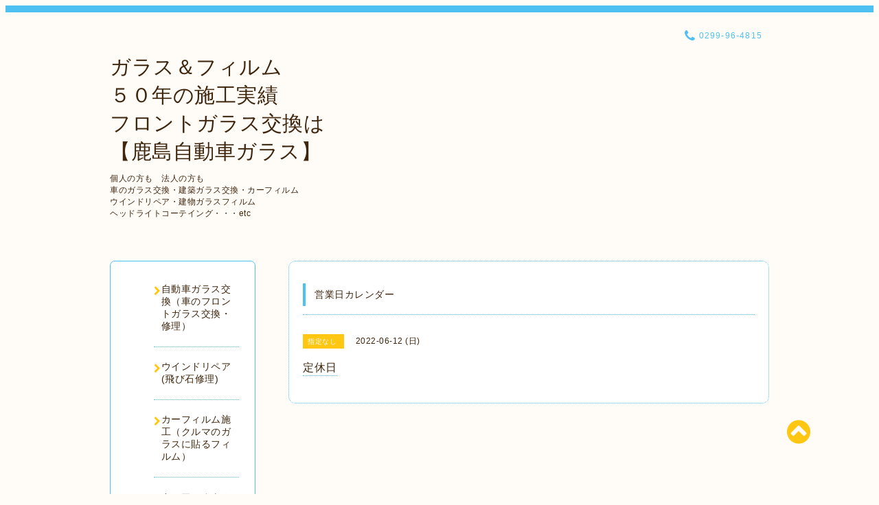

--- FILE ---
content_type: text/html; charset=utf-8
request_url: https://kashima-ag.com/calendar/4590416
body_size: 5747
content:
<!DOCTYPE html PUBLIC "-//W3C//DTD XHTML 1.0 Transitional//EN" "http://www.w3.org/TR/xhtml1/DTD/xhtml1-transitional.dtd">
<html xmlns="http://www.w3.org/1999/xhtml" xml:lang="ja" lang="ja">

<head>
  <!-- Spoon: ver.202308180000 -->
  <meta http-equiv="content-type" content="text/html; charset=utf-8" />
  <title>定休日 - ガラス＆フィルム
５０年の施工実績
フロントガラス交換は
【鹿島自動車ガラス】</title>
  <meta name="viewport" content="width=device-width, initial-scale=1, maximum-scale=1, user-scalable=yes" />
  <meta name="keywords" content="" />
  <meta name="description" content="" />
  <meta property="og:title" content="ガラス＆フィルム
５０年の施工実績
フロントガラス交換は
【鹿島自動車ガラス】" />
  <meta property="og:image" content="https://cdn.goope.jp/123160/2402041142379zkz.png" />
  <meta property="og:site_name" content="ガラス＆フィルム
５０年の施工実績
フロントガラス交換は
【鹿島自動車ガラス】" />
  <meta http-equiv="content-style-type" content="text/css" />
  <meta http-equiv="content-script-type" content="text/javascript" />
  <link rel="shortcut icon" href="https://cdn.goope.jp/123160/211001164037-6156bb751bf4c.ico" />
  <link rel="alternate" type="application/rss+xml" title="ガラス＆フィルム
５０年の施工実績
フロントガラス交換は
【鹿島自動車ガラス】 / RSS" href="/feed.rss" />
  <link rel="stylesheet" type="text/css" href="/css/font-awesome/css/font-awesome.min.css" />
  <link rel="stylesheet" type="text/css" href="/style.css?931233-1763335266" />

  <script type="text/javascript" src="/assets/jquery/jquery-3.5.1.min.js"></script>
</head>
<body id="calendar">

<div id="wrapper">
  <div class="top_line"></div>

<div id="wrapper_inner">


  <!-- ヘッダー部分ここから // -->
  <div id="header" class="clearfix">
    <div class="site_title">
      <h1 class="site_logo fade">
        <a class="shop_sitename" href="https://kashima-ag.com">
          ガラス＆フィルム<br />
５０年の施工実績<br />
フロントガラス交換は<br />
【鹿島自動車ガラス】
        </a>
      </h1>
      <div class="site_description site_description_mobile">
        個人の方も　法人の方も<br />
車のガラス交換・建築ガラス交換・カーフィルム<br />
ウインドリペア・建物ガラスフィルム<br />
ヘッドライトコーテイング・・・etc
      </div>
    </div>

    <div class="tel_area clearfix">
      <div class="shop_title">
        <div class="tel_number shop_tel">
          <i class="fa fa-phone"></i> <a href="tel:0299-96-4815">0299-96-4815</a>
        </div>
      </div>
    </div>
  </div>
  <!-- // ヘッダー部分ここまで -->

  <!-- コンテンツ部分ここから // -->
  <div id="contents" class="clearfix">

    <!-- // スマホナビゲーション部分ここから -->
    <script>
      $(function(){
        $(".accordion p").on("click", function() {
            $(this).next().slideToggle();
        });
      });
    </script>
    <ul class="accordion">
      <li class="navi_sp_li">
        <p class="navi_menu color_white">
          メニュー <i class="fa fa-chevron-down color_white"></i>
        </p>
        <ul class="navi_sp">
          
            <li class="font_14 border_bottom_navi navi_list clearfix">
              <a href="/free/glass"  class="footer_navi_free free_427312">
                <p class="navi_title">
                  自動車ガラス交換（車のフロントガラス交換・修理）
                </p>
                <span class="fa fa-chevron-right navi_title_icon"></span>
              </a>
            </li>
          
            <li class="font_14 border_bottom_navi navi_list clearfix">
              <a href="/free/b"  class="footer_navi_free free_427315">
                <p class="navi_title">
                  ウインドリペア (飛び石修理)
                </p>
                <span class="fa fa-chevron-right navi_title_icon"></span>
              </a>
            </li>
          
            <li class="font_14 border_bottom_navi navi_list clearfix">
              <a href="/free/carfilm"  class="footer_navi_free free_427306">
                <p class="navi_title">
                  カーフィルム施工（クルマのガラスに貼るフィルム）
                </p>
                <span class="fa fa-chevron-right navi_title_icon"></span>
              </a>
            </li>
          
            <li class="font_14 border_bottom_navi navi_list clearfix">
              <a href="https://www.wincos-film.com/automotive/products/" target="_blank" class="footer_navi_links links_69213">
                <p class="navi_title">
                  カーフィルムのご紹介（色見本）
                </p>
                <span class="fa fa-chevron-right navi_title_icon"></span>
              </a>
            </li>
          
            <li class="font_14 border_bottom_navi navi_list clearfix">
              <a href="/free/a"  class="footer_navi_free free_427313">
                <p class="navi_title">
                  カメラエーミング（自動ブレーキカメラの点検・調整）
                </p>
                <span class="fa fa-chevron-right navi_title_icon"></span>
              </a>
            </li>
          
            <li class="font_14 border_bottom_navi navi_list clearfix">
              <a href="/free/headlight"  class="footer_navi_free free_480760">
                <p class="navi_title">
                  ヘッドライト黄ばみ除去＆コーティング
                </p>
                <span class="fa fa-chevron-right navi_title_icon"></span>
              </a>
            </li>
          
            <li class="font_14 border_bottom_navi navi_list clearfix">
              <a href="/free/glassfilm"  class="footer_navi_free free_427307">
                <p class="navi_title">
                  建物用ガラスフィルム施工（建物のガラスに貼るフィルム）
                </p>
                <span class="fa fa-chevron-right navi_title_icon"></span>
              </a>
            </li>
          
            <li class="font_14 border_bottom_navi navi_list clearfix">
              <a href="https://youtu.be/jgqhYkfAjN8?si=kW4DZhZWtMKBbRKM"  class="footer_navi_links links_66485">
                <p class="navi_title">
                  車両保険でガラス交換ができます
                </p>
                <span class="fa fa-chevron-right navi_title_icon"></span>
              </a>
            </li>
          
            <li class="font_14 border_bottom_navi navi_list clearfix">
              <a href="/info"  class="footer_navi_info">
                <p class="navi_title">
                  最新情報はコチラから（作業レポートやCM）
                </p>
                <span class="fa fa-chevron-right navi_title_icon"></span>
              </a>
            </li>
          
            <li class="font_14 border_bottom_navi navi_list clearfix">
              <a href="https://www.youtube.com/channel/UClJZShF45If7GXq-OCg4T5A" target="_blank" class="footer_navi_links links_55431">
                <p class="navi_title">
                  ユーチューブチャンネル
                </p>
                <span class="fa fa-chevron-right navi_title_icon"></span>
              </a>
            </li>
          
            <li class="font_14 border_bottom_navi navi_list clearfix">
              <a href="/free/film"  class="footer_navi_free free_476167">
                <p class="navi_title">
                  防犯対策に「防犯フィルム施工」お任せください
                </p>
                <span class="fa fa-chevron-right navi_title_icon"></span>
              </a>
            </li>
          
            <li class="font_14 border_bottom_navi navi_list clearfix">
              <a href="  https://www.instagram.com/kashima.car.glass?igsh=MXVueGE5bmV3ZHo2Ng%3D%3D&utm_source=qr" target="_blank" class="footer_navi_links links_66234">
                <p class="navi_title">
                  インスタはコチラから！
                </p>
                <span class="fa fa-chevron-right navi_title_icon"></span>
              </a>
            </li>
          
            <li class="font_14 border_bottom_navi navi_list clearfix">
              <a href="/free/quality"  class="footer_navi_free free_380128">
                <p class="navi_title">
                  鹿島自動車ガラス50年のこだわり
                </p>
                <span class="fa fa-chevron-right navi_title_icon"></span>
              </a>
            </li>
          
            <li class="font_14 border_bottom_navi navi_list clearfix">
              <a href="/calendar"  class="footer_navi_calendar active">
                <p class="navi_title">
                  営業日カレンダー
                </p>
                <span class="fa fa-chevron-right navi_title_icon"></span>
              </a>
            </li>
          
            <li class="font_14 border_bottom_navi navi_list clearfix">
              <a href="/about"  class="footer_navi_about">
                <p class="navi_title">
                  基本情報
                </p>
                <span class="fa fa-chevron-right navi_title_icon"></span>
              </a>
            </li>
          
        </ul>
      </li>
    </ul>
    <!-- // スマホナビゲーション部分ここまで -->

    <!-- メイン部分ここから -->
    <div id="main">

      


      


      


      


      
      <!----------------------------------------------

        ページ：カレンダー

      ---------------------------------------------->
      

      <div class="calendar_area contents_box">
        <h2 class="page_title main_headline">
          営業日カレンダー
        </h2>
        <p class="headline_border"></p>
        <div class="calendar_header mar_btm_30">
          
        </div>
        
        <div class="schedule_area">
          
        </div>
        

        
        <div class="schedule_detail">
          <div class="mar_btm_20">
            <span class="schedule_category">
              指定なし
            </span>&nbsp;
            <span class="schedule_date">
              2022-06-12 (日)
            </span>
          </div>
          <h4 class="schedule_detail_title mar_btm_20">
            <span class="border_bottom">
              定休日
            </span>
          </h4>
          <div class="schedule_detail_body wysiwyg">
            
            
            <br class="clear" />
          </div>
        </div>
      
      </div>


      

      


      


      

      

      

      

    </div>
    <!-- // メイン部分ここまで -->


    <!--サイド要素ここから // -->
    <div id="side">
      <!-- ナビゲーション部分ここから // -->
      <div id="navi" class="mar_btm_10 border_radius border_solid">
        <ul class="navi_ul">
          
          <li class="border_bottom font_14">
            <a href="/free/glass"  class="navi_free free_427312">
              <i class="fa fa-chevron-right navi_pc sub_color"></i><span>自動車ガラス交換（車のフロントガラス交換・修理）</span>
            </a>
              
          </li>
          
          <li class="border_bottom font_14">
            <a href="/free/b"  class="navi_free free_427315">
              <i class="fa fa-chevron-right navi_pc sub_color"></i><span>ウインドリペア (飛び石修理)</span>
            </a>
              
          </li>
          
          <li class="border_bottom font_14">
            <a href="/free/carfilm"  class="navi_free free_427306">
              <i class="fa fa-chevron-right navi_pc sub_color"></i><span>カーフィルム施工（クルマのガラスに貼るフィルム）</span>
            </a>
              
          </li>
          
          <li class="border_bottom font_14">
            <a href="https://www.wincos-film.com/automotive/products/" target="_blank" class="navi_links links_69213">
              <i class="fa fa-chevron-right navi_pc sub_color"></i><span>カーフィルムのご紹介（色見本）</span>
            </a>
              
          </li>
          
          <li class="border_bottom font_14">
            <a href="/free/a"  class="navi_free free_427313">
              <i class="fa fa-chevron-right navi_pc sub_color"></i><span>カメラエーミング（自動ブレーキカメラの点検・調整）</span>
            </a>
              
          </li>
          
          <li class="border_bottom font_14">
            <a href="/free/headlight"  class="navi_free free_480760">
              <i class="fa fa-chevron-right navi_pc sub_color"></i><span>ヘッドライト黄ばみ除去＆コーティング</span>
            </a>
              
          </li>
          
          <li class="border_bottom font_14">
            <a href="/free/glassfilm"  class="navi_free free_427307">
              <i class="fa fa-chevron-right navi_pc sub_color"></i><span>建物用ガラスフィルム施工（建物のガラスに貼るフィルム）</span>
            </a>
              
          </li>
          
          <li class="border_bottom font_14">
            <a href="https://youtu.be/jgqhYkfAjN8?si=kW4DZhZWtMKBbRKM"  class="navi_links links_66485">
              <i class="fa fa-chevron-right navi_pc sub_color"></i><span>車両保険でガラス交換ができます</span>
            </a>
              
          </li>
          
          <li class="border_bottom font_14">
            <a href="/info"  class="navi_info">
              <i class="fa fa-chevron-right navi_pc sub_color"></i><span>最新情報はコチラから（作業レポートやCM）</span>
            </a>
              
          </li>
          
          <li class="border_bottom font_14">
            <a href="https://www.youtube.com/channel/UClJZShF45If7GXq-OCg4T5A" target="_blank" class="navi_links links_55431">
              <i class="fa fa-chevron-right navi_pc sub_color"></i><span>ユーチューブチャンネル</span>
            </a>
              
          </li>
          
          <li class="border_bottom font_14">
            <a href="/free/film"  class="navi_free free_476167">
              <i class="fa fa-chevron-right navi_pc sub_color"></i><span>防犯対策に「防犯フィルム施工」お任せください</span>
            </a>
              
          </li>
          
          <li class="border_bottom font_14">
            <a href="  https://www.instagram.com/kashima.car.glass?igsh=MXVueGE5bmV3ZHo2Ng%3D%3D&utm_source=qr" target="_blank" class="navi_links links_66234">
              <i class="fa fa-chevron-right navi_pc sub_color"></i><span>インスタはコチラから！</span>
            </a>
              
          </li>
          
          <li class="border_bottom font_14">
            <a href="/free/quality"  class="navi_free free_380128">
              <i class="fa fa-chevron-right navi_pc sub_color"></i><span>鹿島自動車ガラス50年のこだわり</span>
            </a>
              
          </li>
          
          <li class="border_bottom font_14">
            <a href="/calendar"  class="navi_calendar active">
              <i class="fa fa-chevron-right navi_pc sub_color"></i><span>営業日カレンダー</span>
            </a>
              
          </li>
          
          <li class="border_bottom font_14">
            <a href="/about"  class="navi_about">
              <i class="fa fa-chevron-right navi_pc sub_color"></i><span>基本情報</span>
            </a>
              
          </li>
          
        </ul>
      </div>
      <!-- // ナビゲーション部分ここまで -->

      <!-- サイドバー部分ここから // -->
      <div id="sidebar">
        <!-- 今日の予定部分ここから // -->
        <div class="today_area sidebar mar_btm_10 today_area_smartphone border_radius border_dotted">
          <div class="today_title font_14 border_bottom mar_btm_20 pad_btm_10">
            <i class="fa fa-circle side_title font_10 main_color"></i>スケジュール
          </div>
          
        </div>
        <!-- // 今日の予定部分ここまで -->

        <!-- カウンター部分ここから // -->
        <div class="counter_area sidebar mar_btm_10 counter_area_smartphone border_radius border_dotted">
          <div class="counter_title font_14 border_bottom mar_btm_20 pad_btm_10">
            <i class="fa fa-circle side_title font_10 main_color"></i>カウンター
          </div>
          <div class="counter_today">
            Today&nbsp;:&nbsp;<span class="num">113</span>
          </div>
          <div class="counter_yesterday">
            Yesterday&nbsp;:&nbsp;<span class="num">422</span>
          </div>
          <div class="counter_total">
            Total&nbsp;:&nbsp;<span class="num">356544</span>
          </div>
        </div>
        <!-- // カウンター部分ここまで -->

        <!-- QRコード部分ここから // -->
        <div class="qr_area sidebar mar_btm_10 qr_area_smartphone border_radius border_dotted">
          <div class="qr_title font_14 border_bottom mar_btm_20 pad_btm_10">
            <i class="fa fa-circle side_title font_10 main_color"></i>携帯サイト
          </div>
          <div class="qr_img">
            <img src="//r.goope.jp/qr/sr-08-084061s0036"width="100" height="100" />
          </div>
        </div>
        <!-- // QRコード部分ここまで -->
      </div>
      <!-- // サイドバー部分ここまで -->

      <!-- ナビゲーションパーツここから // -->
      <div id="navi_parts_area">
        <div id="navi_parts">
<div class="navi_parts_detail">
<a href="https://kashima-ag.net/" target="_blank"><img src="//cdn.goope.jp/123160/231228112030-658cdb6edfca2.jpg" alt="建物用ガラス・フィルムはこちら" /></a>
</div>
<div class="navi_parts_detail">
<a href="https://lin.ee/lZOTlgB"><img src="https://scdn.line-apps.com/n/line_add_friends/btn/ja.png" alt="友だち追加" height="36" border="0"></a>
</div>
</div>
<div id="social_widgets">
<div id="widget_twitter_follow" class="social_widget">
<div style="text-align:left;padding-bottom:10px;">
<a href="https://twitter.com/sakuyoshi62" class="twitter-follow-button" data-show-count="false" data-lang="ja">Follow @sakuyoshi62</a>
<script>!function(d,s,id){var js,fjs=d.getElementsByTagName(s)[0];if(!d.getElementById(id)){js=d.createElement(s);js.id=id;js.src="//platform.twitter.com/widgets.js";fjs.parentNode.insertBefore(js,fjs);}}(document,"script","twitter-wjs");</script>
</div>
</div>
<div id="widget_twitter_tweet" class="social_widget">
<div style="text-align:left;padding-bottom:10px;">
<a href="https://twitter.com/share" class="twitter-share-button" data-url="https://kashima-ag.com" data-text="ガラス＆フィルム
５０年の施工実績
フロントガラス交換は
【鹿島自動車ガラス】" data-lang="ja">Tweet</a>
<script>!function(d,s,id){var js,fjs=d.getElementsByTagName(s)[0];if(!d.getElementById(id)){js=d.createElement(s);js.id=id;js.src="https://platform.twitter.com/widgets.js";fjs.parentNode.insertBefore(js,fjs);}}(document,"script","twitter-wjs");</script>
</div>
</div>
<div  id="widget_facebook_like" class="social_widget">
<div style="text-align:left;padding-bottom:10px;">
<iframe src="//www.facebook.com/plugins/like.php?href=https%3A%2F%2Fkashima-ag.com&amp;width&amp;layout=button_count&amp;action=like&amp;show_faces=false&amp;share=true&amp;height=21&amp;appId=837439917751931" scrolling="no" frameborder="0" style="border:none; overflow:hidden; height:21px;" allowTransparency="true"></iframe>
</div>
</div>
<div id="widget_line_share" class="social_widget">
<div class="line-it-button" data-lang="ja" data-type="share-a" data-ver="3" data-url="https://kashima-ag.com" data-color="default" data-size="small" style="display: none;"></div>
<script src="https://www.line-website.com/social-plugins/js/thirdparty/loader.min.js" async="async" defer="defer"></script>
</div>
<div id="widget_facebook_follow" class="social_widget social_widget_facebook_likebox">
<div style="text-align:left;padding-bottom:10px;">
  <iframe src="https://www.facebook.com/plugins/page.php?href=https%3A%2F%2Fwww.facebook.com%2Fsakusakukashima&tabs&width=340&height=70&small_header=true&adapt_container_width=true&hide_cover=true&show_facepile=false&appId" width="340" height="70" style="border:none;overflow:hidden;width:100%;" scrolling="no" frameborder="0" allowTransparency="true"></iframe>
</div>
</div>

</div>

      </div>
      <!-- // ナビゲーションパーツここまで -->

    </div>
    <!-- // サイド要素ここまで -->

  </div>
  <!-- // コンテンツ部分ここまで -->


  <!-- // トップへ戻る部分ここから -->
  <script>
    $(function() {
      var $pagetop = $('.totop_button');
      $(window).scroll(function () {
        if ($(this).scrollTop() > 100) {
          $pagetop.css('visibility', 'visible');
        }
        else {
          $pagetop.css('visibility', 'hidden');
        }
      });
      $pagetop.click(function () {
        $('body, html').animate({ scrollTop: 0 }, 500);
        return false;
      });
    });
  </script>

  <div id="totop_btn" class="fade">
    <a href="#header">
      <i class="fa fa-chevron-circle-up sub_color totop_button"></i>
    </a>
  </div>
  <!-- // トップへ戻る部分ここまで -->


</div><!-- // wrapper_innerここまで -->

<!-- フッター部分ここから // -->
<div id="footer">
  <div id="footer_inner">
    <div id="totop_btn_sp" class="center mar_btm_20 totop_button fade">
      <a href="#header"><i class="fa fa-chevron-circle-up color_white totop_button"></i></a>
    </div>
    <div class="shop_title_footer clearfix center">
      <div class="shop_info_footer">
        <h1 class="site_logo_footer fade">
          <a href="https://kashima-ag.com" class="site_logo_small">
            ガラス＆フィルム<br />
５０年の施工実績<br />
フロントガラス交換は<br />
【鹿島自動車ガラス】
          </a>
        </h1>
      </div>
      <div class="shop_name_sp font_14 center color_white">
        <span>
          ガラス＆フィルム
５０年の施工実績
フロントガラス交換は
【鹿島自動車ガラス】
        </span>
      </div>
      <div class="shop_tel font_14 center color_white">
        <span class="color_white">
          <i class="fa fa-phone"></i> <a href="tel:0299-96-4815">0299-96-4815</a>
        </span>
      </div>
    </div>

    <!-- // フッターナビ部分ここから -->
    <div class="navi_footer mar_btm_20">
      <ul class="navi_inner clearfix">
        
        <li>
          <a href="/free/glass"  class="footer_navi_free free_427312 fade">
            <span class="color_white">
              <i class="fa fa-chevron-right navi_icon_footer sub_color"></i>自動車ガラス交換（車のフロントガラス交換・修理）
            </span>
          </a>
        </li>
        
        <li>
          <a href="/free/b"  class="footer_navi_free free_427315 fade">
            <span class="color_white">
              <i class="fa fa-chevron-right navi_icon_footer sub_color"></i>ウインドリペア (飛び石修理)
            </span>
          </a>
        </li>
        
        <li>
          <a href="/free/carfilm"  class="footer_navi_free free_427306 fade">
            <span class="color_white">
              <i class="fa fa-chevron-right navi_icon_footer sub_color"></i>カーフィルム施工（クルマのガラスに貼るフィルム）
            </span>
          </a>
        </li>
        
        <li>
          <a href="https://www.wincos-film.com/automotive/products/" target="_blank" class="footer_navi_links links_69213 fade">
            <span class="color_white">
              <i class="fa fa-chevron-right navi_icon_footer sub_color"></i>カーフィルムのご紹介（色見本）
            </span>
          </a>
        </li>
        
        <li>
          <a href="/free/a"  class="footer_navi_free free_427313 fade">
            <span class="color_white">
              <i class="fa fa-chevron-right navi_icon_footer sub_color"></i>カメラエーミング（自動ブレーキカメラの点検・調整）
            </span>
          </a>
        </li>
        
        <li>
          <a href="/free/headlight"  class="footer_navi_free free_480760 fade">
            <span class="color_white">
              <i class="fa fa-chevron-right navi_icon_footer sub_color"></i>ヘッドライト黄ばみ除去＆コーティング
            </span>
          </a>
        </li>
        
        <li>
          <a href="/free/glassfilm"  class="footer_navi_free free_427307 fade">
            <span class="color_white">
              <i class="fa fa-chevron-right navi_icon_footer sub_color"></i>建物用ガラスフィルム施工（建物のガラスに貼るフィルム）
            </span>
          </a>
        </li>
        
        <li>
          <a href="https://youtu.be/jgqhYkfAjN8?si=kW4DZhZWtMKBbRKM"  class="footer_navi_links links_66485 fade">
            <span class="color_white">
              <i class="fa fa-chevron-right navi_icon_footer sub_color"></i>車両保険でガラス交換ができます
            </span>
          </a>
        </li>
        
        <li>
          <a href="/info"  class="footer_navi_info fade">
            <span class="color_white">
              <i class="fa fa-chevron-right navi_icon_footer sub_color"></i>最新情報はコチラから（作業レポートやCM）
            </span>
          </a>
        </li>
        
        <li>
          <a href="https://www.youtube.com/channel/UClJZShF45If7GXq-OCg4T5A" target="_blank" class="footer_navi_links links_55431 fade">
            <span class="color_white">
              <i class="fa fa-chevron-right navi_icon_footer sub_color"></i>ユーチューブチャンネル
            </span>
          </a>
        </li>
        
        <li>
          <a href="/free/film"  class="footer_navi_free free_476167 fade">
            <span class="color_white">
              <i class="fa fa-chevron-right navi_icon_footer sub_color"></i>防犯対策に「防犯フィルム施工」お任せください
            </span>
          </a>
        </li>
        
        <li>
          <a href="  https://www.instagram.com/kashima.car.glass?igsh=MXVueGE5bmV3ZHo2Ng%3D%3D&utm_source=qr" target="_blank" class="footer_navi_links links_66234 fade">
            <span class="color_white">
              <i class="fa fa-chevron-right navi_icon_footer sub_color"></i>インスタはコチラから！
            </span>
          </a>
        </li>
        
        <li>
          <a href="/free/quality"  class="footer_navi_free free_380128 fade">
            <span class="color_white">
              <i class="fa fa-chevron-right navi_icon_footer sub_color"></i>鹿島自動車ガラス50年のこだわり
            </span>
          </a>
        </li>
        
        <li>
          <a href="/calendar"  class="footer_navi_calendar active fade">
            <span class="color_white">
              <i class="fa fa-chevron-right navi_icon_footer sub_color"></i>営業日カレンダー
            </span>
          </a>
        </li>
        
        <li>
          <a href="/about"  class="footer_navi_about fade">
            <span class="color_white">
              <i class="fa fa-chevron-right navi_icon_footer sub_color"></i>基本情報
            </span>
          </a>
        </li>
        
      </ul>
    </div>
    <!-- // フッターナビ部分ここまで -->

    <div class="footer_social_wrap">
      
      <a href="https://twitter.com/sakuyoshi62" target="_blank">
        <span class="icon-twitter color_white"></span>
      </a>
      
      
      <a href="https://www.facebook.com/sakusakukashima" target="_blank">
        <span class="icon-facebook color_white"></span>
      </a>
      
      
      <a href="https://www.instagram.com/kashima.car.glass/" target="_blank">
        <span class="icon-instagram color_white"></span>
      </a>
      
    </div>

    

    <div class="copy_powered center color_white">
      <div class="copyright copyright_smartphone">
        &copy;2026 <a href="https://kashima-ag.com">神栖市で施工実績50年のガラス屋さん「鹿島自動車ガラス」</a>. All Rights Reserved.
      </div>
      <div class="powered powered_smartphone">
        Powered by <a href="https://goope.jp/">グーペ</a> / <a href="https://admin.goope.jp/">Admin</a>
      </div>
      <div class="shop_rss">
        <a href="/feed.rss"><i class="fa fa-rss-square color_white"></i></a>
      </div>
    </div>

    <br class="clear" />

  </div><!-- // footer_inner -->
</div>
<!-- // フッター部分ここまで -->

</div><!-- // wrapperここまで -->

  <script type="text/javascript" src="/js/lib/jquery.clipsquareimage.js"></script>
  <script type="text/javascript" src="/js/tooltip.js"></script>
  <script type="text/javascript" src="/assets/responsiveslides/responsiveslides-1.55.min.js"></script>
  <script type="text/javascript" src="/assets/colorbox/jquery.colorbox-1.6.4.min.js"></script>

  <script>
      $(function() {
          //thickbox
          $('#main').find('.thickbox').not('.js-colorbox-html').colorbox({
              rel: 'thickbox',
              width: '78%',
              maxHeight: '88%',
              previous: '<i class="fa fa-caret-left"></i>',
              next: '<i class="fa fa-caret-right"></i>',
              close: '<i class="fa fa-close"></i>',
              current: ''
          });

          // RSS表示制御
          if($('.copyright').css('display') == 'block') {
              $('.copyright').css('display', 'inline-block');
          }
          if($('.shop_rss').css('display') == 'block') {
              $('.shop_rss').css('display', 'inline-block');
          }
          if($('.powered').css('display') == 'block') {
              $('.powered').css('display', 'inline-block');
          }

          //welcomeエリアのサブ画像を登録します。
          $('<img>').appendTo('.welcome_area_photo').attr('src' , 'img/blank.gif');
          $('.welcome_area_photo img').addClass('border_radius');

          //サブ画像が登録されてない場合、画像エリアを削除。
          if($('.welcome_area_photo img').attr('src') == 'img/blank.gif') {
              $('.welcome_area_photo img').css('display', 'none');
          }
      });

      $(window).on('load resize', function() {
          // 電話番号表示制御
          if (window.matchMedia('(max-width: 1000px)').matches) {
              if ($('.shop_tel').css('display') === 'block') {
                  $('#footer .shop_tel').css('display', 'block');
              } else {
                  $('#footer .shop_tel').css('display', 'none');
              }
          } else {
              $('#footer .shop_tel').css('display', 'none');
          }

          //クリップイメージ
          $('.photo_thumb > a.thickbox img').clipSquareImage();
          $('.photo_thumb').css('visibility', 'visible');
      });

      //アコーディオンメニュー
      $('.accordion_ul ul').hide();
      $('.accordion_ul h1').click(function(e) {
          $(this).toggleClass('active');
          $(this).next('ul').slideToggle();
      });
  </script>

</body>
</html>
